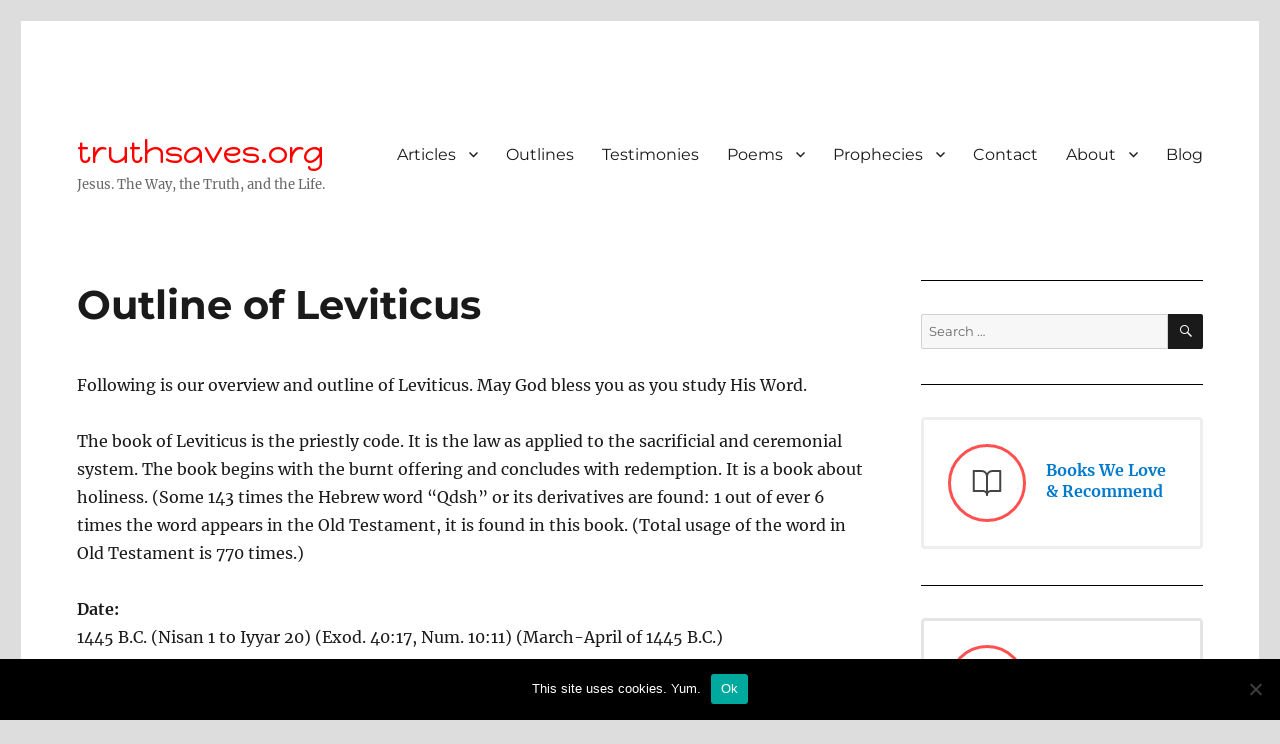

--- FILE ---
content_type: text/html; charset=UTF-8
request_url: https://truthsaves.org/bible-book-outlines/outline-of-leviticus/
body_size: 14215
content:
<!DOCTYPE html><html lang="en-US" class="no-js"><head><meta charset="UTF-8"><meta name="viewport" content="width=device-width, initial-scale=1.0"><link rel="profile" href="https://gmpg.org/xfn/11"><link rel="pingback" href="https://truthsaves.org/xmlrpc.php"> <script>(function(html){html.className = html.className.replace(/\bno-js\b/,'js')})(document.documentElement);</script> <meta name='robots' content='index, follow, max-image-preview:large, max-snippet:-1, max-video-preview:-1' /><link media="all" href="https://truthsaves.org/wp-content/cache/autoptimize/autoptimize_697fb3d8d46adee6537347cc6cefa5fc.php" rel="stylesheet"><title>Outline of Leviticus</title><meta name="description" content="An outline of Leviticus, including the following divisions: 1-priestly service, 2-defilement regulations, and 3-time out for God." /><link rel="canonical" href="https://truthsaves.org/bible-book-outlines/outline-of-leviticus/" /><meta property="og:locale" content="en_US" /><meta property="og:type" content="article" /><meta property="og:title" content="Outline of Leviticus" /><meta property="og:description" content="An outline of Leviticus, including the following divisions: 1-priestly service, 2-defilement regulations, and 3-time out for God." /><meta property="og:url" content="https://truthsaves.org/bible-book-outlines/outline-of-leviticus/" /><meta property="og:site_name" content="truthsaves.org" /><meta property="article:publisher" content="https://www.facebook.com/truthsaves1/" /><meta property="article:modified_time" content="2014-03-03T01:40:41+00:00" /><meta property="og:image" content="https://truthsaves.org/wp-content/uploads/2023/08/ts_main.jpg" /><meta property="og:image:width" content="1200" /><meta property="og:image:height" content="675" /><meta property="og:image:type" content="image/jpeg" /><meta name="twitter:card" content="summary_large_image" /><meta name="twitter:site" content="@truthsaves" /><meta name="twitter:label1" content="Est. reading time" /><meta name="twitter:data1" content="3 minutes" /> <script type="application/ld+json" class="yoast-schema-graph">{"@context":"https://schema.org","@graph":[{"@type":"WebPage","@id":"https://truthsaves.org/bible-book-outlines/outline-of-leviticus/","url":"https://truthsaves.org/bible-book-outlines/outline-of-leviticus/","name":"Outline of Leviticus","isPartOf":{"@id":"https://truthsaves.org/#website"},"datePublished":"2013-03-24T21:11:52+00:00","dateModified":"2014-03-03T01:40:41+00:00","description":"An outline of Leviticus, including the following divisions: 1-priestly service, 2-defilement regulations, and 3-time out for God.","breadcrumb":{"@id":"https://truthsaves.org/bible-book-outlines/outline-of-leviticus/#breadcrumb"},"inLanguage":"en-US","potentialAction":[{"@type":"ReadAction","target":["https://truthsaves.org/bible-book-outlines/outline-of-leviticus/"]}]},{"@type":"BreadcrumbList","@id":"https://truthsaves.org/bible-book-outlines/outline-of-leviticus/#breadcrumb","itemListElement":[{"@type":"ListItem","position":1,"name":"Home","item":"https://truthsaves.org/"},{"@type":"ListItem","position":2,"name":"Bible Book Outlines for Every Book in the Bible","item":"https://truthsaves.org/bible-book-outlines/"},{"@type":"ListItem","position":3,"name":"Outline of Leviticus"}]},{"@type":"WebSite","@id":"https://truthsaves.org/#website","url":"https://truthsaves.org/","name":"truthsaves.org","description":"Jesus. The Way, the Truth, and the Life.","publisher":{"@id":"https://truthsaves.org/#organization"},"potentialAction":[{"@type":"SearchAction","target":{"@type":"EntryPoint","urlTemplate":"https://truthsaves.org/?s={search_term_string}"},"query-input":{"@type":"PropertyValueSpecification","valueRequired":true,"valueName":"search_term_string"}}],"inLanguage":"en-US"},{"@type":"Organization","@id":"https://truthsaves.org/#organization","name":"truthsaves","url":"https://truthsaves.org/","logo":{"@type":"ImageObject","inLanguage":"en-US","@id":"https://truthsaves.org/#/schema/logo/image/","url":"https://truthsaves.org/wp-content/uploads/2023/08/ts5.jpg","contentUrl":"https://truthsaves.org/wp-content/uploads/2023/08/ts5.jpg","width":696,"height":696,"caption":"truthsaves"},"image":{"@id":"https://truthsaves.org/#/schema/logo/image/"},"sameAs":["https://www.facebook.com/truthsaves1/","https://x.com/truthsaves"]}]}</script> <link rel='dns-prefetch' href='//stats.wp.com' /><link rel='dns-prefetch' href='//v0.wordpress.com' /><link rel="alternate" type="application/rss+xml" title="truthsaves.org &raquo; Feed" href="https://truthsaves.org/feed/" /><link rel="alternate" type="application/rss+xml" title="truthsaves.org &raquo; Comments Feed" href="https://truthsaves.org/comments/feed/" /><link rel="alternate" type="application/rss+xml" title="truthsaves.org &raquo; Outline of Leviticus Comments Feed" href="https://truthsaves.org/bible-book-outlines/outline-of-leviticus/feed/" /> <!--[if lt IE 10]><link rel='stylesheet' id='twentysixteen-ie-css' href='https://truthsaves.org/wp-content/themes/twentysixteen/css/ie.css' media='all' /> <![endif]--> <!--[if lt IE 9]><link rel='stylesheet' id='twentysixteen-ie8-css' href='https://truthsaves.org/wp-content/themes/twentysixteen/css/ie8.css' media='all' /> <![endif]--> <!--[if lt IE 8]><link rel='stylesheet' id='twentysixteen-ie7-css' href='https://truthsaves.org/wp-content/themes/twentysixteen/css/ie7.css' media='all' /> <![endif]--> <script id="cookie-notice-front-js-before">var cnArgs = {"ajaxUrl":"https:\/\/truthsaves.org\/wp-admin\/admin-ajax.php","nonce":"6826126896","hideEffect":"fade","position":"bottom","onScroll":false,"onScrollOffset":100,"onClick":false,"cookieName":"cookie_notice_accepted","cookieTime":2592000,"cookieTimeRejected":2592000,"globalCookie":false,"redirection":false,"cache":false,"revokeCookies":false,"revokeCookiesOpt":"automatic"};</script> <!--[if lt IE 9]> <script src="https://truthsaves.org/wp-content/themes/twentysixteen/js/html5.js" id="twentysixteen-html5-js"></script> <![endif]--> <script src="https://truthsaves.org/wp-includes/js/jquery/jquery.min.js" id="jquery-core-js"></script> <script src="https://truthsaves.org/wp-includes/js/jquery/jquery-migrate.min.js" id="jquery-migrate-js"></script> <script id="twentysixteen-script-js-extra">var screenReaderText = {"expand":"expand child menu","collapse":"collapse child menu"};</script> <link rel="https://api.w.org/" href="https://truthsaves.org/wp-json/" /><link rel="alternate" title="JSON" type="application/json" href="https://truthsaves.org/wp-json/wp/v2/pages/2311" /><link rel="EditURI" type="application/rsd+xml" title="RSD" href="https://truthsaves.org/xmlrpc.php?rsd" /><meta name="generator" content="WordPress 6.8.3" /><link rel='shortlink' href='https://truthsaves.org/?p=2311' /><link rel="alternate" title="oEmbed (JSON)" type="application/json+oembed" href="https://truthsaves.org/wp-json/oembed/1.0/embed?url=https%3A%2F%2Ftruthsaves.org%2Fbible-book-outlines%2Foutline-of-leviticus%2F" /><link rel="alternate" title="oEmbed (XML)" type="text/xml+oembed" href="https://truthsaves.org/wp-json/oembed/1.0/embed?url=https%3A%2F%2Ftruthsaves.org%2Fbible-book-outlines%2Foutline-of-leviticus%2F&#038;format=xml" /><link rel="preconnect" href="https://fonts.googleapis.com"><link rel="preconnect" href="https://fonts.gstatic.com"><link href='https://fonts.googleapis.com/css2?display=swap&family=Happy+Monkey' rel='stylesheet'><link rel="icon" href="https://truthsaves.org/wp-content/uploads/2018/01/cropped-ts-1-32x32.png" sizes="32x32" /><link rel="icon" href="https://truthsaves.org/wp-content/uploads/2018/01/cropped-ts-1-192x192.png" sizes="192x192" /><link rel="apple-touch-icon" href="https://truthsaves.org/wp-content/uploads/2018/01/cropped-ts-1-180x180.png" /><meta name="msapplication-TileImage" content="https://truthsaves.org/wp-content/uploads/2018/01/cropped-ts-1-270x270.png" /></head><body class="wp-singular page-template-default page page-id-2311 page-child parent-pageid-24 custom-background wp-embed-responsive wp-theme-twentysixteen cookies-not-set group-blog"><div id="page" class="site"><div class="site-inner"> <a class="skip-link screen-reader-text" href="#content"> Skip to content </a><header id="masthead" class="site-header"><div class="site-header-main"><div class="site-branding"><p class="site-title"><a href="https://truthsaves.org/" rel="home">truthsaves.org</a></p><p class="site-description">Jesus. The Way, the Truth, and the Life.</p></div> <button id="menu-toggle" class="menu-toggle">Menu</button><div id="site-header-menu" class="site-header-menu"><nav id="site-navigation" class="main-navigation" aria-label="Primary Menu"><div class="menu-main-menu-container"><ul id="menu-main-menu" class="primary-menu"><li id="menu-item-10007" class="menu-item menu-item-type-post_type menu-item-object-page menu-item-has-children menu-item-10007"><a href="https://truthsaves.org/articles/" title="Christian Articles">Articles</a><ul class="sub-menu"><li id="menu-item-10010" class="menu-item menu-item-type-post_type menu-item-object-page menu-item-10010"><a href="https://truthsaves.org/articles/articles-on-various-biblical-topics/" title="What We Believe">Theology</a></li><li id="menu-item-10006" class="menu-item menu-item-type-post_type menu-item-object-page menu-item-10006"><a href="https://truthsaves.org/articles/christian-living/" title="Biblical Christian Living">Christian Living</a></li><li id="menu-item-10008" class="menu-item menu-item-type-post_type menu-item-object-page menu-item-10008"><a href="https://truthsaves.org/articles/articles-on-different-religions/" title="Articles on Other Religions">Other Religions</a></li></ul></li><li id="menu-item-10004" class="menu-item menu-item-type-post_type menu-item-object-page current-page-ancestor menu-item-10004"><a href="https://truthsaves.org/bible-book-outlines/" title="Bible Book Outlines">Outlines</a></li><li id="menu-item-10005" class="menu-item menu-item-type-post_type menu-item-object-page menu-item-10005"><a href="https://truthsaves.org/christian-testimony/" title="Christian Testimonies">Testimonies</a></li><li id="menu-item-10011" class="menu-item menu-item-type-post_type menu-item-object-page menu-item-has-children menu-item-10011"><a href="https://truthsaves.org/christian-poems/">Poems</a><ul class="sub-menu"><li id="menu-item-10013" class="menu-item menu-item-type-custom menu-item-object-custom menu-item-10013"><a href="https://truthsaves.org/christian-poems/" title="Our Entire Collection of Christian Poems">All Poems</a></li><li id="menu-item-10012" class="menu-item menu-item-type-post_type menu-item-object-page menu-item-10012"><a href="https://truthsaves.org/christian-poems/christian-poems-sorted-by-author/" title="Christian Poems Sorted By Author">Poems By Author</a></li></ul></li><li id="menu-item-10014" class="menu-item menu-item-type-post_type menu-item-object-page menu-item-has-children menu-item-10014"><a href="https://truthsaves.org/prophecies/">Prophecies</a><ul class="sub-menu"><li id="menu-item-10015" class="menu-item menu-item-type-post_type menu-item-object-page menu-item-10015"><a href="https://truthsaves.org/prophecies/prophecies-concerning-his-lineage/" title="Messianic Prophecies and Fulfillments About the Lineage of Jesus">His Lineage</a></li><li id="menu-item-10021" class="menu-item menu-item-type-post_type menu-item-object-page menu-item-10021"><a href="https://truthsaves.org/prophecies/prophecies-and-fulfillments-concerning-his-birth/" title="Messianic Prophecies and Fulfillments About the Birth of Jesus">His Birth</a></li><li id="menu-item-10016" class="menu-item menu-item-type-post_type menu-item-object-page menu-item-10016"><a href="https://truthsaves.org/prophecies/prophecies-and-fulfillments-concerning-his-ministry/" title="Messianic Prophecies and Fulfillments About the Ministry of Jesus">His Ministry</a></li><li id="menu-item-10022" class="menu-item menu-item-type-post_type menu-item-object-page menu-item-10022"><a href="https://truthsaves.org/prophecies/prophecies-and-fulfillments-concerning-others-reactions-to-him/" title="Prophecies and Fulfillments Concerning Others&#8217; Reactions to Jesus">Others&#8217; Reactions</a></li><li id="menu-item-10023" class="menu-item menu-item-type-post_type menu-item-object-page menu-item-10023"><a href="https://truthsaves.org/prophecies/prophecies-and-fulfillments-concerning-his-death/" title="Messianic Prophecies and Fulfillments Concerning the Death of Jesus">His Death</a></li></ul></li><li id="menu-item-10030" class="menu-item menu-item-type-custom menu-item-object-custom menu-item-10030"><a href="https://truthsaves.org/contact/" title="Contact Us For Any Reason">Contact</a></li><li id="menu-item-10020" class="menu-item menu-item-type-custom menu-item-object-custom menu-item-has-children menu-item-10020"><a href="#">About</a><ul class="sub-menu"><li id="menu-item-10019" class="menu-item menu-item-type-post_type menu-item-object-page menu-item-10019"><a href="https://truthsaves.org/about-us/" title="All About Us">About Us</a></li><li id="menu-item-10026" class="menu-item menu-item-type-custom menu-item-object-custom menu-item-10026"><a href="https://truthsaves.org/about-us/statement-of-faith/" title="What We Believe">Statement of Faith</a></li><li id="menu-item-10024" class="menu-item menu-item-type-post_type menu-item-object-page menu-item-10024"><a href="https://truthsaves.org/disclosure/" title="Links to Paid Products">Disclosure</a></li><li id="menu-item-10009" class="menu-item menu-item-type-post_type menu-item-object-page menu-item-10009"><a href="https://truthsaves.org/about-us/site-mission/" title="Why This Site Exists">Site Mission &#038; Map</a></li><li id="menu-item-10025" class="menu-item menu-item-type-post_type menu-item-object-post menu-item-10025"><a href="https://truthsaves.org/comment-guidelines/">Comment Guidelines</a></li><li id="menu-item-10027" class="menu-item menu-item-type-post_type menu-item-object-page menu-item-10027"><a href="https://truthsaves.org/articles/about-this-site/" title="Are We Baptists?">Baptists?</a></li><li id="menu-item-10028" class="menu-item menu-item-type-post_type menu-item-object-page menu-item-10028"><a href="https://truthsaves.org/articles/are-we-universalists/" title="Are We Universalists?">Universalists?</a></li><li id="menu-item-10029" class="menu-item menu-item-type-post_type menu-item-object-page menu-item-10029"><a href="https://truthsaves.org/tough-questions/" title="Tough Questions?  The Bible has the Answers">Got Questions?</a></li></ul></li><li id="menu-item-10017" class="menu-item menu-item-type-custom menu-item-object-custom menu-item-10017"><a href="https://truthsaves.org/recent/">Blog</a></li><li id="menu-item-10114" class="menu-item menu-item-type-post_type menu-item-object-page menu-item-10114"><a href="https://truthsaves.org/search/">Search</a></li></ul></div></nav><nav id="social-navigation" class="social-navigation" aria-label="Social Links Menu"><div class="menu-social-container"><ul id="menu-social" class="social-links-menu"><li id="menu-item-9481" class="menu-item menu-item-type-custom menu-item-object-custom menu-item-9481"><a href="https://twitter.com/truthsaves"><span class="screen-reader-text">Twitter</span></a></li><li id="menu-item-9482" class="menu-item menu-item-type-custom menu-item-object-custom menu-item-9482"><a href="https://www.facebook.com/truthsaves.org"><span class="screen-reader-text">Facebook</span></a></li></ul></div></nav></div></div></header><div id="content" class="site-content"><div id="primary" class="content-area"><main id="main" class="site-main"><article id="post-2311" class="post-2311 page type-page status-publish hentry"><header class="entry-header"><h1 class="entry-title">Outline of Leviticus</h1></header><div class="entry-content"><p>Following is our overview and outline of Leviticus.  May God bless you as you study His Word.</p><p>The book of Leviticus is the priestly code. It is the law as applied to the sacrificial and ceremonial system. The book begins with the burnt offering and concludes with redemption. It is a book about holiness. (Some 143 times the Hebrew word &#8220;Qdsh&#8221; or its derivatives are found: 1 out of ever 6 times the word appears in the Old Testament, it is found in this book. (Total usage of the word in Old Testament is 770 times.)</p><p><strong>Date:</strong><br /> 1445 B.C. (Nisan 1 to Iyyar 20) (Exod. 40:17, Num. 10:11) (March-April of 1445 B.C.)</p><p><strong>Divisions:</strong><br /> The book of Leviticus is not divided by characters or by events, but by subjects. It can be divided into three parts:</p><p><strong>I. Priestly Service 1-10</strong></p><ol class="list"><li>The Sacrifices 1-7<ol><li>Burnt Offering 1</li><li>Grain Offering 2</li><li>Peace Offering 3</li><li>Sin Offering 4 (sin against God)</li><li>Trespass Offering 5-6:7 (In Hebrew Scripture the chapter break is after 6:7) (sin against self or others)</li><li>Attending regulations 6:8-chp. 7</li></ol></li><li>The Priesthood 8-10<ol><li>Consecration 8</li><li>Beginning 9</li><li>Conduct 10 (Nadab and Abihu)</li></ol></li></ol><p><strong>II. Defilement Regulations 11-22</strong></p><ol class="list"><li>Physical Defilement 11-15<ol><li>Foods 11</li><li>Childbirth 12</li><li>Disease 13-15</li></ol></li><li>Day of Atonement 16</li><li>Defilement by Conduct 17-20<ol><li>Sacrifices and blood 17</li><li>Sexual 18</li><li>Miscellaneous 19</li><li>Death Penalty 20</li></ol></li><li>Priests and sacrifices 21-22</li></ol><p><strong>III. Time Out for God 23-27</strong></p><ol class="list"><li>The Feasts 23</li><li>Provisions for the Tabernacle 24:1-9</li><li>Blasphemy and retribution 24:10-23 (mixed son)</li><li>Seventh Year and Jubilee 25</li><li>Blessings and Cursings 26</li><li>Laws of Redemption 27</li></ol><p><strong>Key Phrase:</strong><br /> The phrase that was brought into prominence in Exodus, &#8220;I am the LORD&#8221; (found 16 times), explodes in this book, being found 45 times. 32 of the times are found in chapters 18-22. However, this is not the most prevalent phrase, being overshadowed by the twin phrases &#8220;before the LORD&#8221; found some 58 times and &#8220;unto the LORD&#8221; found some 74 times. The concept is switching from the identity of God to the presence of God. The question of Leviticus is not &#8220;Who is God?&#8221; but rather &#8220;How shall we live with such a God?&#8221; The answer comes back that whatever we do is done before Him and must be done unto Him.</p><p>The prominence of the word &#8220;LORD,&#8221; which we found some 386 times in 40 chapters in Exodus is found some 303 times in 27 chapters in Leviticus. The word Adonai is never used. Elohim is used some 53 times.</p><p><strong>Key Passage: </strong><br /> 20:26. The concept of this passage is found throughout the book. Its first express statement is found in 11:44-45. See also 19:2; 20:7-8.</p><p><strong>Progression:</strong><br /> From sacrifices to redemption. The entire book exposes Christ. The burnt offering exposes His death, the grain offering His sustenance, the peace offering His fellowship, the sin offering his making peace with God, and the trespass offering his making peace with men. The priesthood discloses<br /> His priestly ministry. The feasts disclose his life works, and the many laws disclose His teaching and character. (19:17, 34)</p><p>A great lesson in God is found in chapter 26. 1-13 is God&#8217;s promise of blessing. 14-39 is God&#8217;s promise of cursing. 40-43 is God&#8217;s promise of remembrance if they confess. 44-46 is God&#8217;s promise to never totally reject them.</p><p><strong>Key Lesson:</strong> God&#8217;s people must be holy.</p></div></article><div id="comments" class="comments-area"><h2 class="comments-title"> 3 thoughts on &ldquo;Outline of Leviticus&rdquo;</h2><ol class="comment-list"><li id="comment-269938" class="comment even thread-even depth-1"><article id="div-comment-269938" class="comment-body"><footer class="comment-meta"><div class="comment-author vcard"> <b class="fn">mr emeka adigwe</b> <span class="says">says:</span></div><div class="comment-metadata"> <a href="https://truthsaves.org/bible-book-outlines/outline-of-leviticus/#comment-269938"><time datetime="2016-10-09T08:45:14-07:00">October 9, 2016 at 8:45 am</time></a></div></footer><div class="comment-content"><p>greetings in CHRIST&#8217;s name.please pray that,i have good concentration at work;i live in London,UK.thanks,and Amen.yours faithfully~</p></div><div class="reply"><a rel="nofollow" class="comment-reply-link" href="#comment-269938" data-commentid="269938" data-postid="2311" data-belowelement="div-comment-269938" data-respondelement="respond" data-replyto="Reply to mr emeka adigwe" aria-label="Reply to mr emeka adigwe">Reply</a></div></article></li><li id="comment-288849" class="comment odd alt thread-odd thread-alt depth-1"><article id="div-comment-288849" class="comment-body"><footer class="comment-meta"><div class="comment-author vcard"> <b class="fn">Eric L.</b> <span class="says">says:</span></div><div class="comment-metadata"> <a href="https://truthsaves.org/bible-book-outlines/outline-of-leviticus/#comment-288849"><time datetime="2017-05-09T20:21:51-07:00">May 9, 2017 at 8:21 pm</time></a></div></footer><div class="comment-content"><p>Holiness in space (Tabernacle), holiness in time (Festivals), holiness in what we offer (sacrifices), and holiness in how we treat each other (esp. ch.18-20), and holiness in His Presence (Priests standing in for the people).<br /> All to make a way to be with us. And as you describe, all of it reveals Messiah so beautifully!<br /> Thank you for your outlines.</p></div><div class="reply"><a rel="nofollow" class="comment-reply-link" href="#comment-288849" data-commentid="288849" data-postid="2311" data-belowelement="div-comment-288849" data-respondelement="respond" data-replyto="Reply to Eric L." aria-label="Reply to Eric L.">Reply</a></div></article></li><li id="comment-293130" class="comment even thread-even depth-1"><article id="div-comment-293130" class="comment-body"><footer class="comment-meta"><div class="comment-author vcard"> <b class="fn">wayne stiles</b> <span class="says">says:</span></div><div class="comment-metadata"> <a href="https://truthsaves.org/bible-book-outlines/outline-of-leviticus/#comment-293130"><time datetime="2020-04-24T06:15:07-07:00">April 24, 2020 at 6:15 am</time></a></div></footer><div class="comment-content"><p>thanks for the info-shalom</p></div><div class="reply"><a rel="nofollow" class="comment-reply-link" href="#comment-293130" data-commentid="293130" data-postid="2311" data-belowelement="div-comment-293130" data-respondelement="respond" data-replyto="Reply to wayne stiles" aria-label="Reply to wayne stiles">Reply</a></div></article></li></ol><div id="respond" class="comment-respond"><h2 id="reply-title" class="comment-reply-title">Leave a Reply <small><a rel="nofollow" id="cancel-comment-reply-link" href="/bible-book-outlines/outline-of-leviticus/#respond" style="display:none;">Cancel reply</a></small></h2><form action="https://truthsaves.org/wp-comments-post.php" method="post" id="commentform" class="comment-form"><p class="comment-notes"><span id="email-notes">Your email address will not be published.</span> <span class="required-field-message">Required fields are marked <span class="required">*</span></span></p><p class="comment-form-comment"><label for="comment">Comment <span class="required">*</span></label><textarea id="comment" name="comment" cols="45" rows="8" maxlength="65525" required></textarea></p><p class="comment-form-author"><label for="author">Name <span class="required">*</span></label> <input id="author" name="author" type="text" value="" size="30" maxlength="245" autocomplete="name" required /></p><p class="comment-form-email"><label for="email">Email <span class="required">*</span></label> <input id="email" name="email" type="email" value="" size="30" maxlength="100" aria-describedby="email-notes" autocomplete="email" required /></p><p class="comment-form-url"><label for="url">Website</label> <input id="url" name="url" type="url" value="" size="30" maxlength="200" autocomplete="url" /></p><p class="form-submit"><input name="submit" type="submit" id="submit" class="submit" value="Post Comment" /> <input type='hidden' name='comment_post_ID' value='2311' id='comment_post_ID' /> <input type='hidden' name='comment_parent' id='comment_parent' value='0' /></p><p style="display: none;"><input type="hidden" id="akismet_comment_nonce" name="akismet_comment_nonce" value="ba1d7d732d" /></p><div id="comment-counter" style="margin-top: 10px;"><h2>Characters: <span id="comment-counter-count">0</span>/1000</h2></div> <script type="text/javascript">document.addEventListener( 'DOMContentLoaded', function () {
					var commentTextarea = document.getElementById( 'comment' );
					var counterDisplay = document.getElementById( 'comment-counter-count' );

					function updateCounter() {
						counterDisplay.textContent = commentTextarea.value.length;
					}

					commentTextarea.addEventListener( 'input', updateCounter );
					updateCounter();
				} );</script> <p style="display: none !important;" class="akismet-fields-container" data-prefix="ak_"><label>&#916;<textarea name="ak_hp_textarea" cols="45" rows="8" maxlength="100"></textarea></label><input type="hidden" id="ak_js_1" name="ak_js" value="107"/><script>document.getElementById( "ak_js_1" ).setAttribute( "value", ( new Date() ).getTime() );</script></p></form></div></div></main><aside id="content-bottom-widgets" class="content-bottom-widgets"><div class="widget-area"><section id="block-3" class="widget widget_block"><div class="wp-block-jetpack-subscriptions__supports-newline wp-block-jetpack-subscriptions"><div class="wp-block-jetpack-subscriptions__container is-not-subscriber"><form
 action="https://wordpress.com/email-subscriptions"
 method="post"
 accept-charset="utf-8"
 data-blog="55697357"
 data-post_access_level="everybody"
 data-subscriber_email=""
 id="subscribe-blog"
 ><div class="wp-block-jetpack-subscriptions__form-elements"><p id="subscribe-email"> <label
 id="subscribe-field-label"
 for="subscribe-field"
 class="screen-reader-text"
 > Type your email… </label> <input
 required="required"
 type="email"
 name="email"
 autocomplete="email"
 class="no-border-radius "
 style="font-size: 16px;padding: 15px 23px 15px 23px;border-radius: 0px;border-width: 1px;"
 placeholder="Type your email…"
 value=""
 id="subscribe-field"
 title="Please fill in this field."
 /></p><p id="subscribe-submit"
 > <input type="hidden" name="action" value="subscribe"/> <input type="hidden" name="blog_id" value="55697357"/> <input type="hidden" name="source" value="https://truthsaves.org/bible-book-outlines/outline-of-leviticus/"/> <input type="hidden" name="sub-type" value="subscribe-block"/> <input type="hidden" name="app_source" value=""/> <input type="hidden" name="redirect_fragment" value="subscribe-blog"/> <input type="hidden" name="lang" value="en_US"/> <input type="hidden" id="_wpnonce" name="_wpnonce" value="d781f5615f" /><input type="hidden" name="_wp_http_referer" value="/bible-book-outlines/outline-of-leviticus/" /><input type="hidden" name="post_id" value="2311"/> <button type="submit"
 class="wp-block-button__link no-border-radius"
 style="font-size: 16px;padding: 15px 23px 15px 23px;margin: 0; margin-left: 10px;border-radius: 0px;border-width: 1px;"
 name="jetpack_subscriptions_widget"
 > Subscribe </button></p></div></form></div></div></section></div><div class="widget-area"><section id="block-4" class="widget widget_block widget_recent_entries"><ul class="wp-block-latest-posts__list wp-block-latest-posts"><li><a class="wp-block-latest-posts__post-title" href="https://truthsaves.org/easter-makes-everything-new/">Easter Makes Everything New</a></li><li><a class="wp-block-latest-posts__post-title" href="https://truthsaves.org/when-were-messed-up-god-find-us-and-fixes-us-up/">When We&#8217;re Messed Up, God Find Us and Fixes Us Up</a></li><li><a class="wp-block-latest-posts__post-title" href="https://truthsaves.org/i-think-i-may-have-committed-the-unpardonable-sin/">I Think I May Have Committed the Unpardonable Sin</a></li><li><a class="wp-block-latest-posts__post-title" href="https://truthsaves.org/brads-cool-little-testimony/">Brad&#8217;s Cool Little Testimony</a></li><li><a class="wp-block-latest-posts__post-title" href="https://truthsaves.org/deweys-story-freed-from-the-shackles-of-sin/">Dewey&#8217;s Story—Freed From the Shackles of Sin</a></li></ul></section></div></aside></div><aside id="secondary" class="sidebar widget-area"><section id="search-3" class="widget widget_search"><form role="search" method="get" class="search-form" action="https://truthsaves.org/"> <label> <span class="screen-reader-text"> Search for: </span> <input type="search" class="search-field" placeholder="Search &hellip;" value="" name="s" /> </label> <button type="submit" class="search-submit"><span class="screen-reader-text"> Search </span></button></form></section><section id="block-6" class="widget widget_block"><div class="wp-block-kadence-infobox kt-info-boxblock-6_f6cd87-13"><a class="kt-blocks-info-box-link-wrap info-box-link kt-blocks-info-box-media-align-left kt-info-halign-left" href="https://truthsaves.org/recommended-reading/"><div class="kt-blocks-info-box-media-container"><div class="kt-blocks-info-box-media kt-info-media-animate-flip"><div class="kadence-info-box-icon-container kt-info-icon-animate-flip"><div class="kadence-info-box-icon-inner-container"><span class="kb-svg-icon-wrap kb-svg-icon-fe_bookOpen kt-info-svg-icon"><svg viewBox="0 0 24 24"  fill="none" stroke="currentColor" stroke-width="1.5" stroke-linecap="round" stroke-linejoin="round" xmlns="http://www.w3.org/2000/svg"  aria-hidden="true"><path d="M2 3h6a4 4 0 0 1 4 4v14a3 3 0 0 0-3-3H2z"/><path d="M22 3h-6a4 4 0 0 0-4 4v14a3 3 0 0 1 3-3h7z"/></svg></span><span class="kb-svg-icon-wrap kb-svg-icon-fe_bookmark kt-info-svg-icon-flip"><svg viewBox="0 0 24 24"  fill="none" stroke="currentColor" stroke-width="1.5" stroke-linecap="round" stroke-linejoin="round" xmlns="http://www.w3.org/2000/svg"  aria-hidden="true"><path d="M19 21l-7-5-7 5V5a2 2 0 0 1 2-2h10a2 2 0 0 1 2 2z"/></svg></span></div></div></div></div><div class="kt-infobox-textcontent"><h3 class="kt-blocks-info-box-title">Books We Love &amp; Recommend</h3><p class="kt-blocks-info-box-text"></p></div></a></div></section><section id="block-5" class="widget widget_block"><div class="wp-block-kadence-infobox kt-info-boxblock-5_e6a338-2d"><a class="kt-blocks-info-box-link-wrap info-box-link kt-blocks-info-box-media-align-left kt-info-halign-left" href="https://truthsaves.org/kinsta-review-wordpress-hosting/"><div class="kt-blocks-info-box-media-container"><div class="kt-blocks-info-box-media kt-info-media-animate-flip"><div class="kadence-info-box-icon-container kt-info-icon-animate-flip"><div class="kadence-info-box-icon-inner-container"><span class="kb-svg-icon-wrap kb-svg-icon-fas_globe-americas kt-info-svg-icon"><svg viewBox="0 0 496 512"  fill="currentColor" xmlns="http://www.w3.org/2000/svg"  aria-hidden="true"><path d="M248 8C111.03 8 0 119.03 0 256s111.03 248 248 248 248-111.03 248-248S384.97 8 248 8zm82.29 357.6c-3.9 3.88-7.99 7.95-11.31 11.28-2.99 3-5.1 6.7-6.17 10.71-1.51 5.66-2.73 11.38-4.77 16.87l-17.39 46.85c-13.76 3-28 4.69-42.65 4.69v-27.38c1.69-12.62-7.64-36.26-22.63-51.25-6-6-9.37-14.14-9.37-22.63v-32.01c0-11.64-6.27-22.34-16.46-27.97-14.37-7.95-34.81-19.06-48.81-26.11-11.48-5.78-22.1-13.14-31.65-21.75l-.8-.72a114.792 114.792 0 0 1-18.06-20.74c-9.38-13.77-24.66-36.42-34.59-51.14 20.47-45.5 57.36-82.04 103.2-101.89l24.01 12.01C203.48 89.74 216 82.01 216 70.11v-11.3c7.99-1.29 16.12-2.11 24.39-2.42l28.3 28.3c6.25 6.25 6.25 16.38 0 22.63L264 112l-10.34 10.34c-3.12 3.12-3.12 8.19 0 11.31l4.69 4.69c3.12 3.12 3.12 8.19 0 11.31l-8 8a8.008 8.008 0 0 1-5.66 2.34h-8.99c-2.08 0-4.08.81-5.58 2.27l-9.92 9.65a8.008 8.008 0 0 0-1.58 9.31l15.59 31.19c2.66 5.32-1.21 11.58-7.15 11.58h-5.64c-1.93 0-3.79-.7-5.24-1.96l-9.28-8.06a16.017 16.017 0 0 0-15.55-3.1l-31.17 10.39a11.95 11.95 0 0 0-8.17 11.34c0 4.53 2.56 8.66 6.61 10.69l11.08 5.54c9.41 4.71 19.79 7.16 30.31 7.16s22.59 27.29 32 32h66.75c8.49 0 16.62 3.37 22.63 9.37l13.69 13.69a30.503 30.503 0 0 1 8.93 21.57 46.536 46.536 0 0 1-13.72 32.98zM417 274.25c-5.79-1.45-10.84-5-14.15-9.97l-17.98-26.97a23.97 23.97 0 0 1 0-26.62l19.59-29.38c2.32-3.47 5.5-6.29 9.24-8.15l12.98-6.49C440.2 193.59 448 223.87 448 256c0 8.67-.74 17.16-1.82 25.54L417 274.25z"/></svg></span><span class="kb-svg-icon-wrap kb-svg-icon-fe_cloud kt-info-svg-icon-flip"><svg viewBox="0 0 24 24"  fill="none" stroke="currentColor" stroke-width="2" stroke-linecap="round" stroke-linejoin="round" xmlns="http://www.w3.org/2000/svg"  aria-hidden="true"><path d="M18 10h-1.26A8 8 0 1 0 9 20h9a5 5 0 0 0 0-10z"/></svg></span></div></div></div></div><div class="kt-infobox-textcontent"><h3 class="kt-blocks-info-box-title">World-Class Web Hosting</h3><p class="kt-blocks-info-box-text"></p></div></a></div></section><section id="block-7" class="widget widget_block"><div class="wp-block-kadence-infobox kt-info-boxblock-7_bf8110-59"><a class="kt-blocks-info-box-link-wrap info-box-link kt-blocks-info-box-media-align-left kt-info-halign-left" href="https://truthsaves.org/bible-book-outlines/"><div class="kt-blocks-info-box-media-container"><div class="kt-blocks-info-box-media kt-info-media-animate-flip"><div class="kadence-info-box-icon-container kt-info-icon-animate-flip"><div class="kadence-info-box-icon-inner-container"><span class="kb-svg-icon-wrap kb-svg-icon-fas_file-pdf kt-info-svg-icon"><svg viewBox="0 0 384 512"  fill="currentColor" xmlns="http://www.w3.org/2000/svg"  aria-hidden="true"><path d="M181.9 256.1c-5-16-4.9-46.9-2-46.9 8.4 0 7.6 36.9 2 46.9zm-1.7 47.2c-7.7 20.2-17.3 43.3-28.4 62.7 18.3-7 39-17.2 62.9-21.9-12.7-9.6-24.9-23.4-34.5-40.8zM86.1 428.1c0 .8 13.2-5.4 34.9-40.2-6.7 6.3-29.1 24.5-34.9 40.2zM248 160h136v328c0 13.3-10.7 24-24 24H24c-13.3 0-24-10.7-24-24V24C0 10.7 10.7 0 24 0h200v136c0 13.2 10.8 24 24 24zm-8 171.8c-20-12.2-33.3-29-42.7-53.8 4.5-18.5 11.6-46.6 6.2-64.2-4.7-29.4-42.4-26.5-47.8-6.8-5 18.3-.4 44.1 8.1 77-11.6 27.6-28.7 64.6-40.8 85.8-.1 0-.1.1-.2.1-27.1 13.9-73.6 44.5-54.5 68 5.6 6.9 16 10 21.5 10 17.9 0 35.7-18 61.1-61.8 25.8-8.5 54.1-19.1 79-23.2 21.7 11.8 47.1 19.5 64 19.5 29.2 0 31.2-32 19.7-43.4-13.9-13.6-54.3-9.7-73.6-7.2zM377 105L279 7c-4.5-4.5-10.6-7-17-7h-6v128h128v-6.1c0-6.3-2.5-12.4-7-16.9zm-74.1 255.3c4.1-2.7-2.5-11.9-42.8-9 37.1 15.8 42.8 9 42.8 9z"/></svg></span><span class="kb-svg-icon-wrap kb-svg-icon-fe_download kt-info-svg-icon-flip"><svg viewBox="0 0 24 24"  fill="none" stroke="currentColor" stroke-width="2" stroke-linecap="round" stroke-linejoin="round" xmlns="http://www.w3.org/2000/svg"  aria-hidden="true"><path d="M21 15v4a2 2 0 0 1-2 2H5a2 2 0 0 1-2-2v-4"/><polyline points="7 10 12 15 17 10"/><line x1="12" y1="15" x2="12" y2="3"/></svg></span></div></div></div></div><div class="kt-infobox-textcontent"><h3 class="kt-blocks-info-box-title">Free PDF | Bible Book Outlines</h3><p class="kt-blocks-info-box-text"></p></div></a></div></section><section id="blog_subscription-12" class="widget widget_blog_subscription jetpack_subscription_widget"><h2 class="widget-title"></h2><div class="wp-block-jetpack-subscriptions__container"><form action="#" method="post" accept-charset="utf-8" id="subscribe-blog-blog_subscription-12"
 data-blog="55697357"
 data-post_access_level="everybody" ><p id="subscribe-email"> <label id="jetpack-subscribe-label"
 class="screen-reader-text"
 for="subscribe-field-blog_subscription-12"> Email Address </label> <input type="email" name="email" autocomplete="email" required="required"
 value=""
 id="subscribe-field-blog_subscription-12"
 placeholder="Email Address"
 /></p><p id="subscribe-submit"
 > <input type="hidden" name="action" value="subscribe"/> <input type="hidden" name="source" value="https://truthsaves.org/bible-book-outlines/outline-of-leviticus/"/> <input type="hidden" name="sub-type" value="widget"/> <input type="hidden" name="redirect_fragment" value="subscribe-blog-blog_subscription-12"/> <input type="hidden" id="_wpnonce" name="_wpnonce" value="d781f5615f" /><input type="hidden" name="_wp_http_referer" value="/bible-book-outlines/outline-of-leviticus/" /> <button type="submit"
 class="wp-block-button__link"
 name="jetpack_subscriptions_widget"
 > Subscribe </button></p></form></div></section><section id="tag_cloud-4" class="widget widget_tag_cloud"><h2 class="widget-title">Topics</h2><nav aria-label="Topics"><div class="tagcloud"><ul class='wp-tag-cloud' role='list'><li><a href="https://truthsaves.org/tag/alcohol/" class="tag-cloud-link tag-link-88 tag-link-position-1" style="font-size: 1em;">Alcohol</a></li><li><a href="https://truthsaves.org/tag/article/" class="tag-cloud-link tag-link-123 tag-link-position-2" style="font-size: 1em;">Article</a></li><li><a href="https://truthsaves.org/tag/baptism/" class="tag-cloud-link tag-link-19 tag-link-position-3" style="font-size: 1em;">Baptism</a></li><li><a href="https://truthsaves.org/tag/bible/" class="tag-cloud-link tag-link-22 tag-link-position-4" style="font-size: 1em;">Bible</a></li><li><a href="https://truthsaves.org/tag/christ/" class="tag-cloud-link tag-link-270 tag-link-position-5" style="font-size: 1em;">Christ</a></li><li><a href="https://truthsaves.org/tag/christian/" class="tag-cloud-link tag-link-276 tag-link-position-6" style="font-size: 1em;">Christian</a></li><li><a href="https://truthsaves.org/tag/christian-poem/" class="tag-cloud-link tag-link-278 tag-link-position-7" style="font-size: 1em;">Christian Poem</a></li><li><a href="https://truthsaves.org/tag/christian-poems/" class="tag-cloud-link tag-link-279 tag-link-position-8" style="font-size: 1em;">Christian Poems</a></li><li><a href="https://truthsaves.org/tag/christian-poetry/" class="tag-cloud-link tag-link-280 tag-link-position-9" style="font-size: 1em;">Christian Poetry</a></li><li><a href="https://truthsaves.org/tag/christians/" class="tag-cloud-link tag-link-283 tag-link-position-10" style="font-size: 1em;">Christians</a></li><li><a href="https://truthsaves.org/tag/christian-testimonies/" class="tag-cloud-link tag-link-1643 tag-link-position-11" style="font-size: 1em;">Christian Testimonies</a></li><li><a href="https://truthsaves.org/tag/christian-testimony/" class="tag-cloud-link tag-link-281 tag-link-position-12" style="font-size: 1em;">Christian Testimony</a></li><li><a href="https://truthsaves.org/tag/christmas/" class="tag-cloud-link tag-link-287 tag-link-position-13" style="font-size: 1em;">Christmas</a></li><li><a href="https://truthsaves.org/tag/christmas-poem/" class="tag-cloud-link tag-link-288 tag-link-position-14" style="font-size: 1em;">Christmas Poem</a></li><li><a href="https://truthsaves.org/tag/cross/" class="tag-cloud-link tag-link-343 tag-link-position-15" style="font-size: 1em;">Cross</a></li><li><a href="https://truthsaves.org/tag/david/" class="tag-cloud-link tag-link-363 tag-link-position-16" style="font-size: 1em;">David</a></li><li><a href="https://truthsaves.org/tag/death/" class="tag-cloud-link tag-link-368 tag-link-position-17" style="font-size: 1em;">Death</a></li><li><a href="https://truthsaves.org/tag/drugs/" class="tag-cloud-link tag-link-434 tag-link-position-18" style="font-size: 1em;">Drugs</a></li><li><a href="https://truthsaves.org/tag/faith/" class="tag-cloud-link tag-link-505 tag-link-position-19" style="font-size: 1em;">Faith</a></li><li><a href="https://truthsaves.org/tag/father/" class="tag-cloud-link tag-link-518 tag-link-position-20" style="font-size: 1em;">Father</a></li><li><a href="https://truthsaves.org/tag/forgive/" class="tag-cloud-link tag-link-543 tag-link-position-21" style="font-size: 1em;">Forgive</a></li><li><a href="https://truthsaves.org/tag/god/" class="tag-cloud-link tag-link-17 tag-link-position-22" style="font-size: 1em;">God</a></li><li><a href="https://truthsaves.org/tag/heaven/" class="tag-cloud-link tag-link-702 tag-link-position-23" style="font-size: 1em;">Heaven</a></li><li><a href="https://truthsaves.org/tag/hell/" class="tag-cloud-link tag-link-710 tag-link-position-24" style="font-size: 1em;">Hell</a></li><li><a href="https://truthsaves.org/tag/jesus/" class="tag-cloud-link tag-link-16 tag-link-position-25" style="font-size: 1em;">Jesus</a></li><li><a href="https://truthsaves.org/tag/jesus-christ/" class="tag-cloud-link tag-link-802 tag-link-position-26" style="font-size: 1em;">Jesus Christ</a></li><li><a href="https://truthsaves.org/tag/jesus-of-the-bible/" class="tag-cloud-link tag-link-808 tag-link-position-27" style="font-size: 1em;">Jesus of the Bible</a></li><li><a href="https://truthsaves.org/tag/life/" class="tag-cloud-link tag-link-870 tag-link-position-28" style="font-size: 1em;">Life</a></li><li><a href="https://truthsaves.org/tag/lord/" class="tag-cloud-link tag-link-888 tag-link-position-29" style="font-size: 1em;">Lord</a></li><li><a href="https://truthsaves.org/tag/love/" class="tag-cloud-link tag-link-21 tag-link-position-30" style="font-size: 1em;">Love</a></li><li><a href="https://truthsaves.org/tag/old-testament/" class="tag-cloud-link tag-link-1030 tag-link-position-31" style="font-size: 1em;">Old Testament</a></li><li><a href="https://truthsaves.org/tag/outline/" class="tag-cloud-link tag-link-1047 tag-link-position-32" style="font-size: 1em;">Outline</a></li><li><a href="https://truthsaves.org/tag/paul/" class="tag-cloud-link tag-link-1117 tag-link-position-33" style="font-size: 1em;">Paul</a></li><li><a href="https://truthsaves.org/tag/poem/" class="tag-cloud-link tag-link-1150 tag-link-position-34" style="font-size: 1em;">Poem</a></li><li><a href="https://truthsaves.org/tag/poems/" class="tag-cloud-link tag-link-1153 tag-link-position-35" style="font-size: 1em;">Poems</a></li><li><a href="https://truthsaves.org/tag/poetry/" class="tag-cloud-link tag-link-1641 tag-link-position-36" style="font-size: 1em;">Poetry</a></li><li><a href="https://truthsaves.org/tag/pornography/" class="tag-cloud-link tag-link-28 tag-link-position-37" style="font-size: 1em;">Pornography</a></li><li><a href="https://truthsaves.org/tag/psalm/" class="tag-cloud-link tag-link-1211 tag-link-position-38" style="font-size: 1em;">Psalm</a></li><li><a href="https://truthsaves.org/tag/relationship-with-god/" class="tag-cloud-link tag-link-1252 tag-link-position-39" style="font-size: 1em;">Relationship With God</a></li><li><a href="https://truthsaves.org/tag/salvation/" class="tag-cloud-link tag-link-1291 tag-link-position-40" style="font-size: 1em;">Salvation</a></li><li><a href="https://truthsaves.org/tag/scripture/" class="tag-cloud-link tag-link-1313 tag-link-position-41" style="font-size: 1em;">Scripture</a></li><li><a href="https://truthsaves.org/tag/sin/" class="tag-cloud-link tag-link-1355 tag-link-position-42" style="font-size: 1em;">Sin</a></li><li><a href="https://truthsaves.org/tag/testimony/" class="tag-cloud-link tag-link-1451 tag-link-position-43" style="font-size: 1em;">Testimony</a></li><li><a href="https://truthsaves.org/tag/truthsaves/" class="tag-cloud-link tag-link-1647 tag-link-position-44" style="font-size: 1em;">Truthsaves</a></li><li><a href="https://truthsaves.org/tag/unpardonable-sin/" class="tag-cloud-link tag-link-1530 tag-link-position-45" style="font-size: 1em;">Unpardonable Sin</a></li></ul></div></nav></section></aside></div><footer id="colophon" class="site-footer"><nav class="main-navigation" aria-label="Footer Primary Menu"><div class="menu-main-menu-container"><ul id="menu-main-menu-1" class="primary-menu"><li class="menu-item menu-item-type-post_type menu-item-object-page menu-item-has-children menu-item-10007"><a href="https://truthsaves.org/articles/" title="Christian Articles">Articles</a><ul class="sub-menu"><li class="menu-item menu-item-type-post_type menu-item-object-page menu-item-10010"><a href="https://truthsaves.org/articles/articles-on-various-biblical-topics/" title="What We Believe">Theology</a></li><li class="menu-item menu-item-type-post_type menu-item-object-page menu-item-10006"><a href="https://truthsaves.org/articles/christian-living/" title="Biblical Christian Living">Christian Living</a></li><li class="menu-item menu-item-type-post_type menu-item-object-page menu-item-10008"><a href="https://truthsaves.org/articles/articles-on-different-religions/" title="Articles on Other Religions">Other Religions</a></li></ul></li><li class="menu-item menu-item-type-post_type menu-item-object-page current-page-ancestor menu-item-10004"><a href="https://truthsaves.org/bible-book-outlines/" title="Bible Book Outlines">Outlines</a></li><li class="menu-item menu-item-type-post_type menu-item-object-page menu-item-10005"><a href="https://truthsaves.org/christian-testimony/" title="Christian Testimonies">Testimonies</a></li><li class="menu-item menu-item-type-post_type menu-item-object-page menu-item-has-children menu-item-10011"><a href="https://truthsaves.org/christian-poems/">Poems</a><ul class="sub-menu"><li class="menu-item menu-item-type-custom menu-item-object-custom menu-item-10013"><a href="https://truthsaves.org/christian-poems/" title="Our Entire Collection of Christian Poems">All Poems</a></li><li class="menu-item menu-item-type-post_type menu-item-object-page menu-item-10012"><a href="https://truthsaves.org/christian-poems/christian-poems-sorted-by-author/" title="Christian Poems Sorted By Author">Poems By Author</a></li></ul></li><li class="menu-item menu-item-type-post_type menu-item-object-page menu-item-has-children menu-item-10014"><a href="https://truthsaves.org/prophecies/">Prophecies</a><ul class="sub-menu"><li class="menu-item menu-item-type-post_type menu-item-object-page menu-item-10015"><a href="https://truthsaves.org/prophecies/prophecies-concerning-his-lineage/" title="Messianic Prophecies and Fulfillments About the Lineage of Jesus">His Lineage</a></li><li class="menu-item menu-item-type-post_type menu-item-object-page menu-item-10021"><a href="https://truthsaves.org/prophecies/prophecies-and-fulfillments-concerning-his-birth/" title="Messianic Prophecies and Fulfillments About the Birth of Jesus">His Birth</a></li><li class="menu-item menu-item-type-post_type menu-item-object-page menu-item-10016"><a href="https://truthsaves.org/prophecies/prophecies-and-fulfillments-concerning-his-ministry/" title="Messianic Prophecies and Fulfillments About the Ministry of Jesus">His Ministry</a></li><li class="menu-item menu-item-type-post_type menu-item-object-page menu-item-10022"><a href="https://truthsaves.org/prophecies/prophecies-and-fulfillments-concerning-others-reactions-to-him/" title="Prophecies and Fulfillments Concerning Others&#8217; Reactions to Jesus">Others&#8217; Reactions</a></li><li class="menu-item menu-item-type-post_type menu-item-object-page menu-item-10023"><a href="https://truthsaves.org/prophecies/prophecies-and-fulfillments-concerning-his-death/" title="Messianic Prophecies and Fulfillments Concerning the Death of Jesus">His Death</a></li></ul></li><li class="menu-item menu-item-type-custom menu-item-object-custom menu-item-10030"><a href="https://truthsaves.org/contact/" title="Contact Us For Any Reason">Contact</a></li><li class="menu-item menu-item-type-custom menu-item-object-custom menu-item-has-children menu-item-10020"><a href="#">About</a><ul class="sub-menu"><li class="menu-item menu-item-type-post_type menu-item-object-page menu-item-10019"><a href="https://truthsaves.org/about-us/" title="All About Us">About Us</a></li><li class="menu-item menu-item-type-custom menu-item-object-custom menu-item-10026"><a href="https://truthsaves.org/about-us/statement-of-faith/" title="What We Believe">Statement of Faith</a></li><li class="menu-item menu-item-type-post_type menu-item-object-page menu-item-10024"><a href="https://truthsaves.org/disclosure/" title="Links to Paid Products">Disclosure</a></li><li class="menu-item menu-item-type-post_type menu-item-object-page menu-item-10009"><a href="https://truthsaves.org/about-us/site-mission/" title="Why This Site Exists">Site Mission &#038; Map</a></li><li class="menu-item menu-item-type-post_type menu-item-object-post menu-item-10025"><a href="https://truthsaves.org/comment-guidelines/">Comment Guidelines</a></li><li class="menu-item menu-item-type-post_type menu-item-object-page menu-item-10027"><a href="https://truthsaves.org/articles/about-this-site/" title="Are We Baptists?">Baptists?</a></li><li class="menu-item menu-item-type-post_type menu-item-object-page menu-item-10028"><a href="https://truthsaves.org/articles/are-we-universalists/" title="Are We Universalists?">Universalists?</a></li><li class="menu-item menu-item-type-post_type menu-item-object-page menu-item-10029"><a href="https://truthsaves.org/tough-questions/" title="Tough Questions?  The Bible has the Answers">Got Questions?</a></li></ul></li><li class="menu-item menu-item-type-custom menu-item-object-custom menu-item-10017"><a href="https://truthsaves.org/recent/">Blog</a></li><li class="menu-item menu-item-type-post_type menu-item-object-page menu-item-10114"><a href="https://truthsaves.org/search/">Search</a></li></ul></div></nav><nav class="social-navigation" aria-label="Footer Social Links Menu"><div class="menu-social-container"><ul id="menu-social-1" class="social-links-menu"><li class="menu-item menu-item-type-custom menu-item-object-custom menu-item-9481"><a href="https://twitter.com/truthsaves"><span class="screen-reader-text">Twitter</span></a></li><li class="menu-item menu-item-type-custom menu-item-object-custom menu-item-9482"><a href="https://www.facebook.com/truthsaves.org"><span class="screen-reader-text">Facebook</span></a></li></ul></div></nav><div class="site-info"> <span class="site-title"><a href="https://truthsaves.org/" rel="home">truthsaves.org</a></span> <a href="https://wordpress.org/" class="imprint"> Proudly powered by WordPress </a></div></footer></div></div> <script type="speculationrules">{"prefetch":[{"source":"document","where":{"and":[{"href_matches":"\/*"},{"not":{"href_matches":["\/wp-*.php","\/wp-admin\/*","\/wp-content\/uploads\/*","\/wp-content\/*","\/wp-content\/plugins\/*","\/wp-content\/themes\/twentysixteen\/*","\/*\\?(.+)"]}},{"not":{"selector_matches":"a[rel~=\"nofollow\"]"}},{"not":{"selector_matches":".no-prefetch, .no-prefetch a"}}]},"eagerness":"conservative"}]}</script> <script>// Do not change this comment line otherwise Speed Optimizer won't be able to detect this script

            (function () {
                const calculateParentDistance = (child, parent) => {
                    let count = 0;
                    let currentElement = child;

                    // Traverse up the DOM tree until we reach parent or the top of the DOM
                    while (currentElement && currentElement !== parent) {
                        currentElement = currentElement.parentNode;
                        count++;
                    }

                    // If parent was not found in the hierarchy, return -1
                    if (!currentElement) {
                        return -1; // Indicates parent is not an ancestor of element
                    }

                    return count; // Number of layers between element and parent
                }
                const isMatchingClass = (linkRule, href, classes, ids) => {
                    return classes.includes(linkRule.value)
                }
                const isMatchingId = (linkRule, href, classes, ids) => {
                    return ids.includes(linkRule.value)
                }
                const isMatchingDomain = (linkRule, href, classes, ids) => {
                    if(!URL.canParse(href)) {
                        return false
                    }

                    const url = new URL(href)
                    const host = url.host
                    const hostsToMatch = [host]

                    if(host.startsWith('www.')) {
                        hostsToMatch.push(host.substring(4))
                    } else {
                        hostsToMatch.push('www.' + host)
                    }

                    return hostsToMatch.includes(linkRule.value)
                }
                const isMatchingExtension = (linkRule, href, classes, ids) => {
                    if(!URL.canParse(href)) {
                        return false
                    }

                    const url = new URL(href)

                    return url.pathname.endsWith('.' + linkRule.value)
                }
                const isMatchingSubdirectory = (linkRule, href, classes, ids) => {
                    if(!URL.canParse(href)) {
                        return false
                    }

                    const url = new URL(href)

                    return url.pathname.startsWith('/' + linkRule.value + '/')
                }
                const isMatchingProtocol = (linkRule, href, classes, ids) => {
                    if(!URL.canParse(href)) {
                        return false
                    }

                    const url = new URL(href)

                    return url.protocol === linkRule.value + ':'
                }
                const isMatchingExternal = (linkRule, href, classes, ids) => {
                    if(!URL.canParse(href) || !URL.canParse(document.location.href)) {
                        return false
                    }

                    const matchingProtocols = ['http:', 'https:']
                    const siteUrl = new URL(document.location.href)
                    const linkUrl = new URL(href)

                    // Links to subdomains will appear to be external matches according to JavaScript,
                    // but the PHP rules will filter those events out.
                    return matchingProtocols.includes(linkUrl.protocol) && siteUrl.host !== linkUrl.host
                }
                const isMatch = (linkRule, href, classes, ids) => {
                    switch (linkRule.type) {
                        case 'class':
                            return isMatchingClass(linkRule, href, classes, ids)
                        case 'id':
                            return isMatchingId(linkRule, href, classes, ids)
                        case 'domain':
                            return isMatchingDomain(linkRule, href, classes, ids)
                        case 'extension':
                            return isMatchingExtension(linkRule, href, classes, ids)
                        case 'subdirectory':
                            return isMatchingSubdirectory(linkRule, href, classes, ids)
                        case 'protocol':
                            return isMatchingProtocol(linkRule, href, classes, ids)
                        case 'external':
                            return isMatchingExternal(linkRule, href, classes, ids)
                        default:
                            return false;
                    }
                }
                const track = (element) => {
                    const href = element.href ?? null
                    const classes = Array.from(element.classList)
                    const ids = [element.id]
                    const linkRules = [{"type":"extension","value":"pdf"},{"type":"extension","value":"zip"},{"type":"protocol","value":"mailto"},{"type":"protocol","value":"tel"}]
                    if(linkRules.length === 0) {
                        return
                    }

                    // For link rules that target an id, we need to allow that id to appear
                    // in any ancestor up to the 7th ancestor. This loop looks for those matches
                    // and counts them.
                    linkRules.forEach((linkRule) => {
                        if(linkRule.type !== 'id') {
                            return;
                        }

                        const matchingAncestor = element.closest('#' + linkRule.value)

                        if(!matchingAncestor || matchingAncestor.matches('html, body')) {
                            return;
                        }

                        const depth = calculateParentDistance(element, matchingAncestor)

                        if(depth < 7) {
                            ids.push(linkRule.value)
                        }
                    });

                    // For link rules that target a class, we need to allow that class to appear
                    // in any ancestor up to the 7th ancestor. This loop looks for those matches
                    // and counts them.
                    linkRules.forEach((linkRule) => {
                        if(linkRule.type !== 'class') {
                            return;
                        }

                        const matchingAncestor = element.closest('.' + linkRule.value)

                        if(!matchingAncestor || matchingAncestor.matches('html, body')) {
                            return;
                        }

                        const depth = calculateParentDistance(element, matchingAncestor)

                        if(depth < 7) {
                            classes.push(linkRule.value)
                        }
                    });

                    const hasMatch = linkRules.some((linkRule) => {
                        return isMatch(linkRule, href, classes, ids)
                    })

                    if(!hasMatch) {
                        return
                    }

                    const url = "https://truthsaves.org/wp-content/plugins/independent-analytics/iawp-click-endpoint.php";
                    const body = {
                        href: href,
                        classes: classes.join(' '),
                        ids: ids.join(' '),
                        ...{"payload":{"resource":"singular","singular_id":2311,"page":1},"signature":"d59b2aff5f0f2dc91d976de79b4ed558"}                    };

                    if (navigator.sendBeacon) {
                        let blob = new Blob([JSON.stringify(body)], {
                            type: "application/json"
                        });
                        navigator.sendBeacon(url, blob);
                    } else {
                        const xhr = new XMLHttpRequest();
                        xhr.open("POST", url, true);
                        xhr.setRequestHeader("Content-Type", "application/json;charset=UTF-8");
                        xhr.send(JSON.stringify(body))
                    }
                }
                document.addEventListener('mousedown', function (event) {
                                        if (navigator.webdriver || /bot|crawler|spider|crawling|semrushbot|chrome-lighthouse/i.test(navigator.userAgent)) {
                        return;
                    }
                    
                    const element = event.target.closest('a')

                    if(!element) {
                        return
                    }

                    const isPro = false
                    if(!isPro) {
                        return
                    }

                    // Don't track left clicks with this event. The click event is used for that.
                    if(event.button === 0) {
                        return
                    }

                    track(element)
                })
                document.addEventListener('click', function (event) {
                                        if (navigator.webdriver || /bot|crawler|spider|crawling|semrushbot|chrome-lighthouse/i.test(navigator.userAgent)) {
                        return;
                    }
                    
                    const element = event.target.closest('a, button, input[type="submit"], input[type="button"]')

                    if(!element) {
                        return
                    }

                    const isPro = false
                    if(!isPro) {
                        return
                    }

                    track(element)
                })
                document.addEventListener('play', function (event) {
                                        if (navigator.webdriver || /bot|crawler|spider|crawling|semrushbot|chrome-lighthouse/i.test(navigator.userAgent)) {
                        return;
                    }
                    
                    const element = event.target.closest('audio, video')

                    if(!element) {
                        return
                    }

                    const isPro = false
                    if(!isPro) {
                        return
                    }

                    track(element)
                }, true)
                document.addEventListener("DOMContentLoaded", function (e) {
                    if (document.hasOwnProperty("visibilityState") && document.visibilityState === "prerender") {
                        return;
                    }

                                            if (navigator.webdriver || /bot|crawler|spider|crawling|semrushbot|chrome-lighthouse/i.test(navigator.userAgent)) {
                            return;
                        }
                    
                    let referrer_url = null;

                    if (typeof document.referrer === 'string' && document.referrer.length > 0) {
                        referrer_url = document.referrer;
                    }

                    const params = location.search.slice(1).split('&').reduce((acc, s) => {
                        const [k, v] = s.split('=');
                        return Object.assign(acc, {[k]: v});
                    }, {});

                    const url = "https://truthsaves.org/wp-json/iawp/search";
                    const body = {
                        referrer_url,
                        utm_source: params.utm_source,
                        utm_medium: params.utm_medium,
                        utm_campaign: params.utm_campaign,
                        utm_term: params.utm_term,
                        utm_content: params.utm_content,
                        gclid: params.gclid,
                        ...{"payload":{"resource":"singular","singular_id":2311,"page":1},"signature":"d59b2aff5f0f2dc91d976de79b4ed558"}                    };

                    if (navigator.sendBeacon) {
                        let blob = new Blob([JSON.stringify(body)], {
                            type: "application/json"
                        });
                        navigator.sendBeacon(url, blob);
                    } else {
                        const xhr = new XMLHttpRequest();
                        xhr.open("POST", url, true);
                        xhr.setRequestHeader("Content-Type", "application/json;charset=UTF-8");
                        xhr.send(JSON.stringify(body))
                    }
                });
            })();</script> <script id="jetpack-stats-js-before">_stq = window._stq || [];
_stq.push([ "view", {"v":"ext","blog":"55697357","post":"2311","tz":"-8","srv":"truthsaves.org","j":"1:15.4"} ]);
_stq.push([ "clickTrackerInit", "55697357", "2311" ]);</script> <script src="https://stats.wp.com/e-202602.js" id="jetpack-stats-js" defer data-wp-strategy="defer"></script> <script id="jetpack-blocks-assets-base-url-js-before">var Jetpack_Block_Assets_Base_Url="https://truthsaves.org/wp-content/plugins/jetpack/_inc/blocks/";</script> <script src="https://truthsaves.org/wp-includes/js/dist/dom-ready.min.js" id="wp-dom-ready-js"></script> <script src="https://truthsaves.org/wp-includes/js/dist/vendor/wp-polyfill.min.js" id="wp-polyfill-js"></script> <div id="cookie-notice" role="dialog" class="cookie-notice-hidden cookie-revoke-hidden cn-position-bottom" aria-label="Cookie Notice" style="background-color: rgba(0,0,0,1);"><div class="cookie-notice-container" style="color: #fff"><span id="cn-notice-text" class="cn-text-container">This site uses cookies. Yum. </span><span id="cn-notice-buttons" class="cn-buttons-container"><button id="cn-accept-cookie" data-cookie-set="accept" class="cn-set-cookie cn-button" aria-label="Ok" style="background-color: #00a99d">Ok</button></span><button type="button" id="cn-close-notice" data-cookie-set="accept" class="cn-close-icon" aria-label="No"></button></div></div> <script defer src="https://truthsaves.org/wp-content/cache/autoptimize/autoptimize_5682cf3b0f8ab4baa99ab2166eabeffe.php"></script><script defer src="https://static.cloudflareinsights.com/beacon.min.js/vcd15cbe7772f49c399c6a5babf22c1241717689176015" integrity="sha512-ZpsOmlRQV6y907TI0dKBHq9Md29nnaEIPlkf84rnaERnq6zvWvPUqr2ft8M1aS28oN72PdrCzSjY4U6VaAw1EQ==" data-cf-beacon='{"version":"2024.11.0","token":"3d81610305b34d6d8c34f663f6f695ff","r":1,"server_timing":{"name":{"cfCacheStatus":true,"cfEdge":true,"cfExtPri":true,"cfL4":true,"cfOrigin":true,"cfSpeedBrain":true},"location_startswith":null}}' crossorigin="anonymous"></script>
</body></html>